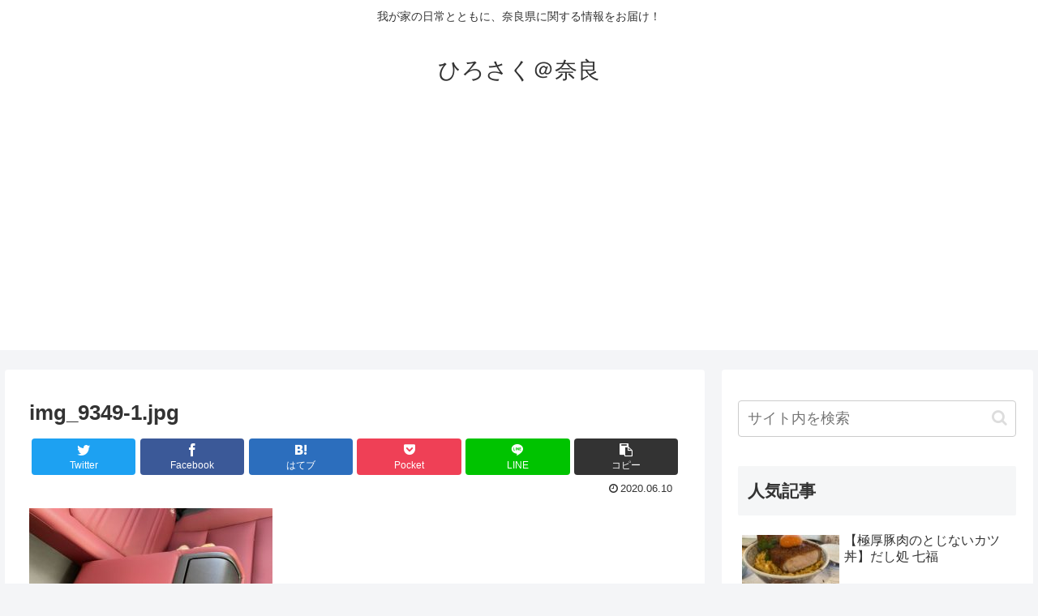

--- FILE ---
content_type: text/html; charset=utf-8
request_url: https://www.google.com/recaptcha/api2/aframe
body_size: 268
content:
<!DOCTYPE HTML><html><head><meta http-equiv="content-type" content="text/html; charset=UTF-8"></head><body><script nonce="Ujk_A0yyPoJyABEBDEveKQ">/** Anti-fraud and anti-abuse applications only. See google.com/recaptcha */ try{var clients={'sodar':'https://pagead2.googlesyndication.com/pagead/sodar?'};window.addEventListener("message",function(a){try{if(a.source===window.parent){var b=JSON.parse(a.data);var c=clients[b['id']];if(c){var d=document.createElement('img');d.src=c+b['params']+'&rc='+(localStorage.getItem("rc::a")?sessionStorage.getItem("rc::b"):"");window.document.body.appendChild(d);sessionStorage.setItem("rc::e",parseInt(sessionStorage.getItem("rc::e")||0)+1);localStorage.setItem("rc::h",'1768990213915');}}}catch(b){}});window.parent.postMessage("_grecaptcha_ready", "*");}catch(b){}</script></body></html>